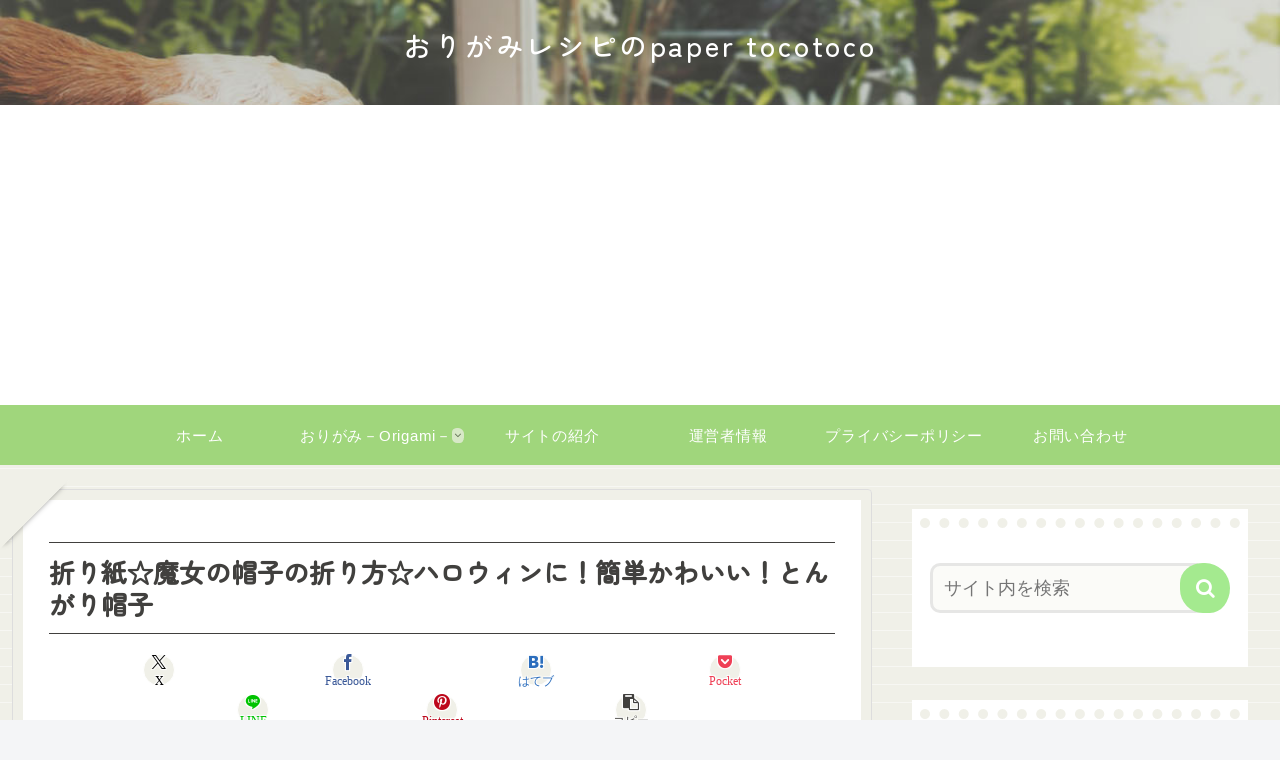

--- FILE ---
content_type: text/html; charset=utf-8
request_url: https://www.google.com/recaptcha/api2/aframe
body_size: 267
content:
<!DOCTYPE HTML><html><head><meta http-equiv="content-type" content="text/html; charset=UTF-8"></head><body><script nonce="6ExFfv--eqGlK9XaDu1MZA">/** Anti-fraud and anti-abuse applications only. See google.com/recaptcha */ try{var clients={'sodar':'https://pagead2.googlesyndication.com/pagead/sodar?'};window.addEventListener("message",function(a){try{if(a.source===window.parent){var b=JSON.parse(a.data);var c=clients[b['id']];if(c){var d=document.createElement('img');d.src=c+b['params']+'&rc='+(localStorage.getItem("rc::a")?sessionStorage.getItem("rc::b"):"");window.document.body.appendChild(d);sessionStorage.setItem("rc::e",parseInt(sessionStorage.getItem("rc::e")||0)+1);localStorage.setItem("rc::h",'1769120785057');}}}catch(b){}});window.parent.postMessage("_grecaptcha_ready", "*");}catch(b){}</script></body></html>